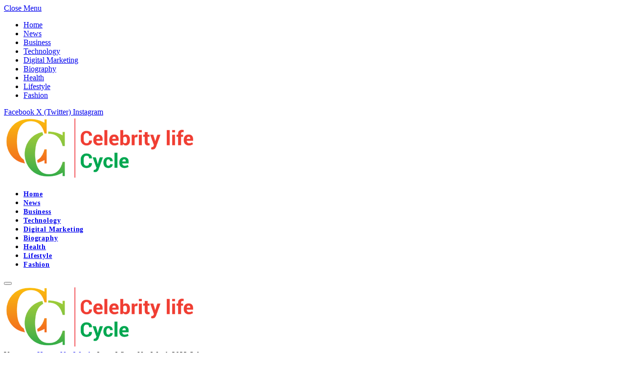

--- FILE ---
content_type: text/html; charset=UTF-8
request_url: https://celebritylifecycle.net/much-money-jason-witten-make-salary-net-worth-2016/
body_size: 13571
content:

<!DOCTYPE html>
<html lang="en-US" class="s-light site-s-light">

<head>

	<meta charset="UTF-8" />
	<meta name="viewport" content="width=device-width, initial-scale=1" />
	    <style>
        #wpadminbar #wp-admin-bar-p404_free_top_button .ab-icon:before {
            content: "\f103";
            color: red;
            top: 2px;
        }
    </style>
<meta name='robots' content='index, follow, max-image-preview:large, max-snippet:-1, max-video-preview:-1' />

	<!-- This site is optimized with the Yoast SEO plugin v23.1 - https://yoast.com/wordpress/plugins/seo/ -->
	<title>Jason Witten Net Worth 2023 Salary</title><link rel="preload" as="image" imagesrcset="https://celebritylifecycle.net/wp-content/uploads/2016/06/1-2.jpg" imagesizes="(max-width: 768px) 100vw, 768px" /><link rel="preload" as="font" href="https://celebritylifecycle.net/wp-content/themes/smart-mag/css/icons/fonts/ts-icons.woff2?v2.7" type="font/woff2" crossorigin="anonymous" />
	<meta name="description" content="In the new contract does player money Jason Witten Net Worth 2023 Salary is given here on this page along with salary." />
	<link rel="canonical" href="https://celebritylifecycle.net/much-money-jason-witten-make-salary-net-worth-2016/" />
	<meta property="og:locale" content="en_US" />
	<meta property="og:type" content="article" />
	<meta property="og:title" content="Jason Witten Net Worth 2023 Salary" />
	<meta property="og:description" content="In the new contract does player money Jason Witten Net Worth 2023 Salary is given here on this page along with salary." />
	<meta property="og:url" content="https://celebritylifecycle.net/much-money-jason-witten-make-salary-net-worth-2016/" />
	<meta property="og:site_name" content="Celebritylifecycle.com" />
	<meta property="article:published_time" content="2023-03-06T06:40:44+00:00" />
	<meta property="article:modified_time" content="2023-07-24T07:14:24+00:00" />
	<meta property="og:image" content="https://celebritylifecycle.net/wp-content/uploads/2016/06/1-2.jpg" />
	<meta property="og:image:width" content="349" />
	<meta property="og:image:height" content="349" />
	<meta property="og:image:type" content="image/jpeg" />
	<meta name="author" content="Adam" />
	<meta name="twitter:card" content="summary_large_image" />
	<meta name="twitter:label1" content="Written by" />
	<meta name="twitter:data1" content="Adam" />
	<meta name="twitter:label2" content="Est. reading time" />
	<meta name="twitter:data2" content="2 minutes" />
	<script type="application/ld+json" class="yoast-schema-graph">{"@context":"https://schema.org","@graph":[{"@type":"Article","@id":"https://celebritylifecycle.net/much-money-jason-witten-make-salary-net-worth-2016/#article","isPartOf":{"@id":"https://celebritylifecycle.net/much-money-jason-witten-make-salary-net-worth-2016/"},"author":{"name":"Adam","@id":"https://celebritylifecycle.net/#/schema/person/a0cc585c899e7ddb4108166e4ab65481"},"headline":"Jason Witten Net Worth 2023 Salary","datePublished":"2023-03-06T06:40:44+00:00","dateModified":"2023-07-24T07:14:24+00:00","mainEntityOfPage":{"@id":"https://celebritylifecycle.net/much-money-jason-witten-make-salary-net-worth-2016/"},"wordCount":392,"commentCount":0,"publisher":{"@id":"https://celebritylifecycle.net/#organization"},"image":{"@id":"https://celebritylifecycle.net/much-money-jason-witten-make-salary-net-worth-2016/#primaryimage"},"thumbnailUrl":"https://celebritylifecycle.net/wp-content/uploads/2016/06/1-2.jpg","articleSection":["Net Worth"],"inLanguage":"en-US","potentialAction":[{"@type":"CommentAction","name":"Comment","target":["https://celebritylifecycle.net/much-money-jason-witten-make-salary-net-worth-2016/#respond"]}]},{"@type":"WebPage","@id":"https://celebritylifecycle.net/much-money-jason-witten-make-salary-net-worth-2016/","url":"https://celebritylifecycle.net/much-money-jason-witten-make-salary-net-worth-2016/","name":"Jason Witten Net Worth 2023 Salary","isPartOf":{"@id":"https://celebritylifecycle.net/#website"},"primaryImageOfPage":{"@id":"https://celebritylifecycle.net/much-money-jason-witten-make-salary-net-worth-2016/#primaryimage"},"image":{"@id":"https://celebritylifecycle.net/much-money-jason-witten-make-salary-net-worth-2016/#primaryimage"},"thumbnailUrl":"https://celebritylifecycle.net/wp-content/uploads/2016/06/1-2.jpg","datePublished":"2023-03-06T06:40:44+00:00","dateModified":"2023-07-24T07:14:24+00:00","description":"In the new contract does player money Jason Witten Net Worth 2023 Salary is given here on this page along with salary.","breadcrumb":{"@id":"https://celebritylifecycle.net/much-money-jason-witten-make-salary-net-worth-2016/#breadcrumb"},"inLanguage":"en-US","potentialAction":[{"@type":"ReadAction","target":["https://celebritylifecycle.net/much-money-jason-witten-make-salary-net-worth-2016/"]}]},{"@type":"ImageObject","inLanguage":"en-US","@id":"https://celebritylifecycle.net/much-money-jason-witten-make-salary-net-worth-2016/#primaryimage","url":"https://celebritylifecycle.net/wp-content/uploads/2016/06/1-2.jpg","contentUrl":"https://celebritylifecycle.net/wp-content/uploads/2016/06/1-2.jpg","width":349,"height":349,"caption":"Jason Witten"},{"@type":"BreadcrumbList","@id":"https://celebritylifecycle.net/much-money-jason-witten-make-salary-net-worth-2016/#breadcrumb","itemListElement":[{"@type":"ListItem","position":1,"name":"Home","item":"https://celebritylifecycle.net/"},{"@type":"ListItem","position":2,"name":"Jason Witten Net Worth 2023 Salary"}]},{"@type":"WebSite","@id":"https://celebritylifecycle.net/#website","url":"https://celebritylifecycle.net/","name":"Celebritylifecycle.com","description":"Most Celebrity Life News Update","publisher":{"@id":"https://celebritylifecycle.net/#organization"},"potentialAction":[{"@type":"SearchAction","target":{"@type":"EntryPoint","urlTemplate":"https://celebritylifecycle.net/?s={search_term_string}"},"query-input":"required name=search_term_string"}],"inLanguage":"en-US"},{"@type":"Organization","@id":"https://celebritylifecycle.net/#organization","name":"Celebritylifecycle.com","url":"https://celebritylifecycle.net/","logo":{"@type":"ImageObject","inLanguage":"en-US","@id":"https://celebritylifecycle.net/#/schema/logo/image/","url":"https://celebritylifecycle.net/wp-content/uploads/2022/09/cropped-cropped-Pink-Abstract-Handwritten-Logo.png","contentUrl":"https://celebritylifecycle.net/wp-content/uploads/2022/09/cropped-cropped-Pink-Abstract-Handwritten-Logo.png","width":377,"height":140,"caption":"Celebritylifecycle.com"},"image":{"@id":"https://celebritylifecycle.net/#/schema/logo/image/"}},{"@type":"Person","@id":"https://celebritylifecycle.net/#/schema/person/a0cc585c899e7ddb4108166e4ab65481","name":"Adam","image":{"@type":"ImageObject","inLanguage":"en-US","@id":"https://celebritylifecycle.net/#/schema/person/image/","url":"https://secure.gravatar.com/avatar/9fedffcb43daee26befe0898f95d25f5?s=96&d=mm&r=g","contentUrl":"https://secure.gravatar.com/avatar/9fedffcb43daee26befe0898f95d25f5?s=96&d=mm&r=g","caption":"Adam"},"description":"Adam, the author of this blog, is a dedicated and seasoned entertainment and sports analyst. With over a decade of experience in the field, he has a deep understanding of the financial aspects of the entertainment and sports industries. John has a passion for analyzing the earnings of celebrities, sports players, and prominent individuals, and he enjoys sharing these insights with his readers. John's expertise is built on a solid academic background in finance and years spent working closely with industry insiders. His writings reflect his depth of knowledge and fascination with the financial aspects of fame and success"}]}</script>
	<!-- / Yoast SEO plugin. -->


<link rel='dns-prefetch' href='//fonts.googleapis.com' />
<link rel="alternate" type="application/rss+xml" title="Celebritylifecycle.com &raquo; Feed" href="https://celebritylifecycle.net/feed/" />
<link rel="alternate" type="application/rss+xml" title="Celebritylifecycle.com &raquo; Comments Feed" href="https://celebritylifecycle.net/comments/feed/" />
<link rel="alternate" type="application/rss+xml" title="Celebritylifecycle.com &raquo; Jason Witten Net Worth 2023 Salary Comments Feed" href="https://celebritylifecycle.net/much-money-jason-witten-make-salary-net-worth-2016/feed/" />
<script type="text/javascript">
/* <![CDATA[ */
window._wpemojiSettings = {"baseUrl":"https:\/\/s.w.org\/images\/core\/emoji\/14.0.0\/72x72\/","ext":".png","svgUrl":"https:\/\/s.w.org\/images\/core\/emoji\/14.0.0\/svg\/","svgExt":".svg","source":{"concatemoji":"https:\/\/celebritylifecycle.net\/wp-includes\/js\/wp-emoji-release.min.js?ver=6.4.7"}};
/*! This file is auto-generated */
!function(i,n){var o,s,e;function c(e){try{var t={supportTests:e,timestamp:(new Date).valueOf()};sessionStorage.setItem(o,JSON.stringify(t))}catch(e){}}function p(e,t,n){e.clearRect(0,0,e.canvas.width,e.canvas.height),e.fillText(t,0,0);var t=new Uint32Array(e.getImageData(0,0,e.canvas.width,e.canvas.height).data),r=(e.clearRect(0,0,e.canvas.width,e.canvas.height),e.fillText(n,0,0),new Uint32Array(e.getImageData(0,0,e.canvas.width,e.canvas.height).data));return t.every(function(e,t){return e===r[t]})}function u(e,t,n){switch(t){case"flag":return n(e,"\ud83c\udff3\ufe0f\u200d\u26a7\ufe0f","\ud83c\udff3\ufe0f\u200b\u26a7\ufe0f")?!1:!n(e,"\ud83c\uddfa\ud83c\uddf3","\ud83c\uddfa\u200b\ud83c\uddf3")&&!n(e,"\ud83c\udff4\udb40\udc67\udb40\udc62\udb40\udc65\udb40\udc6e\udb40\udc67\udb40\udc7f","\ud83c\udff4\u200b\udb40\udc67\u200b\udb40\udc62\u200b\udb40\udc65\u200b\udb40\udc6e\u200b\udb40\udc67\u200b\udb40\udc7f");case"emoji":return!n(e,"\ud83e\udef1\ud83c\udffb\u200d\ud83e\udef2\ud83c\udfff","\ud83e\udef1\ud83c\udffb\u200b\ud83e\udef2\ud83c\udfff")}return!1}function f(e,t,n){var r="undefined"!=typeof WorkerGlobalScope&&self instanceof WorkerGlobalScope?new OffscreenCanvas(300,150):i.createElement("canvas"),a=r.getContext("2d",{willReadFrequently:!0}),o=(a.textBaseline="top",a.font="600 32px Arial",{});return e.forEach(function(e){o[e]=t(a,e,n)}),o}function t(e){var t=i.createElement("script");t.src=e,t.defer=!0,i.head.appendChild(t)}"undefined"!=typeof Promise&&(o="wpEmojiSettingsSupports",s=["flag","emoji"],n.supports={everything:!0,everythingExceptFlag:!0},e=new Promise(function(e){i.addEventListener("DOMContentLoaded",e,{once:!0})}),new Promise(function(t){var n=function(){try{var e=JSON.parse(sessionStorage.getItem(o));if("object"==typeof e&&"number"==typeof e.timestamp&&(new Date).valueOf()<e.timestamp+604800&&"object"==typeof e.supportTests)return e.supportTests}catch(e){}return null}();if(!n){if("undefined"!=typeof Worker&&"undefined"!=typeof OffscreenCanvas&&"undefined"!=typeof URL&&URL.createObjectURL&&"undefined"!=typeof Blob)try{var e="postMessage("+f.toString()+"("+[JSON.stringify(s),u.toString(),p.toString()].join(",")+"));",r=new Blob([e],{type:"text/javascript"}),a=new Worker(URL.createObjectURL(r),{name:"wpTestEmojiSupports"});return void(a.onmessage=function(e){c(n=e.data),a.terminate(),t(n)})}catch(e){}c(n=f(s,u,p))}t(n)}).then(function(e){for(var t in e)n.supports[t]=e[t],n.supports.everything=n.supports.everything&&n.supports[t],"flag"!==t&&(n.supports.everythingExceptFlag=n.supports.everythingExceptFlag&&n.supports[t]);n.supports.everythingExceptFlag=n.supports.everythingExceptFlag&&!n.supports.flag,n.DOMReady=!1,n.readyCallback=function(){n.DOMReady=!0}}).then(function(){return e}).then(function(){var e;n.supports.everything||(n.readyCallback(),(e=n.source||{}).concatemoji?t(e.concatemoji):e.wpemoji&&e.twemoji&&(t(e.twemoji),t(e.wpemoji)))}))}((window,document),window._wpemojiSettings);
/* ]]> */
</script>
<link rel='stylesheet' id='structured-content-frontend-css' href='https://celebritylifecycle.net/wp-content/plugins/structured-content/dist/blocks.style.build.css?ver=1.6.2' type='text/css' media='all' />
<style id='wp-emoji-styles-inline-css' type='text/css'>

	img.wp-smiley, img.emoji {
		display: inline !important;
		border: none !important;
		box-shadow: none !important;
		height: 1em !important;
		width: 1em !important;
		margin: 0 0.07em !important;
		vertical-align: -0.1em !important;
		background: none !important;
		padding: 0 !important;
	}
</style>
<link rel='stylesheet' id='wp-block-library-css' href='https://celebritylifecycle.net/wp-includes/css/dist/block-library/style.min.css?ver=6.4.7' type='text/css' media='all' />
<style id='classic-theme-styles-inline-css' type='text/css'>
/*! This file is auto-generated */
.wp-block-button__link{color:#fff;background-color:#32373c;border-radius:9999px;box-shadow:none;text-decoration:none;padding:calc(.667em + 2px) calc(1.333em + 2px);font-size:1.125em}.wp-block-file__button{background:#32373c;color:#fff;text-decoration:none}
</style>
<style id='global-styles-inline-css' type='text/css'>
body{--wp--preset--color--black: #000000;--wp--preset--color--cyan-bluish-gray: #abb8c3;--wp--preset--color--white: #ffffff;--wp--preset--color--pale-pink: #f78da7;--wp--preset--color--vivid-red: #cf2e2e;--wp--preset--color--luminous-vivid-orange: #ff6900;--wp--preset--color--luminous-vivid-amber: #fcb900;--wp--preset--color--light-green-cyan: #7bdcb5;--wp--preset--color--vivid-green-cyan: #00d084;--wp--preset--color--pale-cyan-blue: #8ed1fc;--wp--preset--color--vivid-cyan-blue: #0693e3;--wp--preset--color--vivid-purple: #9b51e0;--wp--preset--gradient--vivid-cyan-blue-to-vivid-purple: linear-gradient(135deg,rgba(6,147,227,1) 0%,rgb(155,81,224) 100%);--wp--preset--gradient--light-green-cyan-to-vivid-green-cyan: linear-gradient(135deg,rgb(122,220,180) 0%,rgb(0,208,130) 100%);--wp--preset--gradient--luminous-vivid-amber-to-luminous-vivid-orange: linear-gradient(135deg,rgba(252,185,0,1) 0%,rgba(255,105,0,1) 100%);--wp--preset--gradient--luminous-vivid-orange-to-vivid-red: linear-gradient(135deg,rgba(255,105,0,1) 0%,rgb(207,46,46) 100%);--wp--preset--gradient--very-light-gray-to-cyan-bluish-gray: linear-gradient(135deg,rgb(238,238,238) 0%,rgb(169,184,195) 100%);--wp--preset--gradient--cool-to-warm-spectrum: linear-gradient(135deg,rgb(74,234,220) 0%,rgb(151,120,209) 20%,rgb(207,42,186) 40%,rgb(238,44,130) 60%,rgb(251,105,98) 80%,rgb(254,248,76) 100%);--wp--preset--gradient--blush-light-purple: linear-gradient(135deg,rgb(255,206,236) 0%,rgb(152,150,240) 100%);--wp--preset--gradient--blush-bordeaux: linear-gradient(135deg,rgb(254,205,165) 0%,rgb(254,45,45) 50%,rgb(107,0,62) 100%);--wp--preset--gradient--luminous-dusk: linear-gradient(135deg,rgb(255,203,112) 0%,rgb(199,81,192) 50%,rgb(65,88,208) 100%);--wp--preset--gradient--pale-ocean: linear-gradient(135deg,rgb(255,245,203) 0%,rgb(182,227,212) 50%,rgb(51,167,181) 100%);--wp--preset--gradient--electric-grass: linear-gradient(135deg,rgb(202,248,128) 0%,rgb(113,206,126) 100%);--wp--preset--gradient--midnight: linear-gradient(135deg,rgb(2,3,129) 0%,rgb(40,116,252) 100%);--wp--preset--font-size--small: 13px;--wp--preset--font-size--medium: 20px;--wp--preset--font-size--large: 36px;--wp--preset--font-size--x-large: 42px;--wp--preset--spacing--20: 0.44rem;--wp--preset--spacing--30: 0.67rem;--wp--preset--spacing--40: 1rem;--wp--preset--spacing--50: 1.5rem;--wp--preset--spacing--60: 2.25rem;--wp--preset--spacing--70: 3.38rem;--wp--preset--spacing--80: 5.06rem;--wp--preset--shadow--natural: 6px 6px 9px rgba(0, 0, 0, 0.2);--wp--preset--shadow--deep: 12px 12px 50px rgba(0, 0, 0, 0.4);--wp--preset--shadow--sharp: 6px 6px 0px rgba(0, 0, 0, 0.2);--wp--preset--shadow--outlined: 6px 6px 0px -3px rgba(255, 255, 255, 1), 6px 6px rgba(0, 0, 0, 1);--wp--preset--shadow--crisp: 6px 6px 0px rgba(0, 0, 0, 1);}:where(.is-layout-flex){gap: 0.5em;}:where(.is-layout-grid){gap: 0.5em;}body .is-layout-flow > .alignleft{float: left;margin-inline-start: 0;margin-inline-end: 2em;}body .is-layout-flow > .alignright{float: right;margin-inline-start: 2em;margin-inline-end: 0;}body .is-layout-flow > .aligncenter{margin-left: auto !important;margin-right: auto !important;}body .is-layout-constrained > .alignleft{float: left;margin-inline-start: 0;margin-inline-end: 2em;}body .is-layout-constrained > .alignright{float: right;margin-inline-start: 2em;margin-inline-end: 0;}body .is-layout-constrained > .aligncenter{margin-left: auto !important;margin-right: auto !important;}body .is-layout-constrained > :where(:not(.alignleft):not(.alignright):not(.alignfull)){max-width: var(--wp--style--global--content-size);margin-left: auto !important;margin-right: auto !important;}body .is-layout-constrained > .alignwide{max-width: var(--wp--style--global--wide-size);}body .is-layout-flex{display: flex;}body .is-layout-flex{flex-wrap: wrap;align-items: center;}body .is-layout-flex > *{margin: 0;}body .is-layout-grid{display: grid;}body .is-layout-grid > *{margin: 0;}:where(.wp-block-columns.is-layout-flex){gap: 2em;}:where(.wp-block-columns.is-layout-grid){gap: 2em;}:where(.wp-block-post-template.is-layout-flex){gap: 1.25em;}:where(.wp-block-post-template.is-layout-grid){gap: 1.25em;}.has-black-color{color: var(--wp--preset--color--black) !important;}.has-cyan-bluish-gray-color{color: var(--wp--preset--color--cyan-bluish-gray) !important;}.has-white-color{color: var(--wp--preset--color--white) !important;}.has-pale-pink-color{color: var(--wp--preset--color--pale-pink) !important;}.has-vivid-red-color{color: var(--wp--preset--color--vivid-red) !important;}.has-luminous-vivid-orange-color{color: var(--wp--preset--color--luminous-vivid-orange) !important;}.has-luminous-vivid-amber-color{color: var(--wp--preset--color--luminous-vivid-amber) !important;}.has-light-green-cyan-color{color: var(--wp--preset--color--light-green-cyan) !important;}.has-vivid-green-cyan-color{color: var(--wp--preset--color--vivid-green-cyan) !important;}.has-pale-cyan-blue-color{color: var(--wp--preset--color--pale-cyan-blue) !important;}.has-vivid-cyan-blue-color{color: var(--wp--preset--color--vivid-cyan-blue) !important;}.has-vivid-purple-color{color: var(--wp--preset--color--vivid-purple) !important;}.has-black-background-color{background-color: var(--wp--preset--color--black) !important;}.has-cyan-bluish-gray-background-color{background-color: var(--wp--preset--color--cyan-bluish-gray) !important;}.has-white-background-color{background-color: var(--wp--preset--color--white) !important;}.has-pale-pink-background-color{background-color: var(--wp--preset--color--pale-pink) !important;}.has-vivid-red-background-color{background-color: var(--wp--preset--color--vivid-red) !important;}.has-luminous-vivid-orange-background-color{background-color: var(--wp--preset--color--luminous-vivid-orange) !important;}.has-luminous-vivid-amber-background-color{background-color: var(--wp--preset--color--luminous-vivid-amber) !important;}.has-light-green-cyan-background-color{background-color: var(--wp--preset--color--light-green-cyan) !important;}.has-vivid-green-cyan-background-color{background-color: var(--wp--preset--color--vivid-green-cyan) !important;}.has-pale-cyan-blue-background-color{background-color: var(--wp--preset--color--pale-cyan-blue) !important;}.has-vivid-cyan-blue-background-color{background-color: var(--wp--preset--color--vivid-cyan-blue) !important;}.has-vivid-purple-background-color{background-color: var(--wp--preset--color--vivid-purple) !important;}.has-black-border-color{border-color: var(--wp--preset--color--black) !important;}.has-cyan-bluish-gray-border-color{border-color: var(--wp--preset--color--cyan-bluish-gray) !important;}.has-white-border-color{border-color: var(--wp--preset--color--white) !important;}.has-pale-pink-border-color{border-color: var(--wp--preset--color--pale-pink) !important;}.has-vivid-red-border-color{border-color: var(--wp--preset--color--vivid-red) !important;}.has-luminous-vivid-orange-border-color{border-color: var(--wp--preset--color--luminous-vivid-orange) !important;}.has-luminous-vivid-amber-border-color{border-color: var(--wp--preset--color--luminous-vivid-amber) !important;}.has-light-green-cyan-border-color{border-color: var(--wp--preset--color--light-green-cyan) !important;}.has-vivid-green-cyan-border-color{border-color: var(--wp--preset--color--vivid-green-cyan) !important;}.has-pale-cyan-blue-border-color{border-color: var(--wp--preset--color--pale-cyan-blue) !important;}.has-vivid-cyan-blue-border-color{border-color: var(--wp--preset--color--vivid-cyan-blue) !important;}.has-vivid-purple-border-color{border-color: var(--wp--preset--color--vivid-purple) !important;}.has-vivid-cyan-blue-to-vivid-purple-gradient-background{background: var(--wp--preset--gradient--vivid-cyan-blue-to-vivid-purple) !important;}.has-light-green-cyan-to-vivid-green-cyan-gradient-background{background: var(--wp--preset--gradient--light-green-cyan-to-vivid-green-cyan) !important;}.has-luminous-vivid-amber-to-luminous-vivid-orange-gradient-background{background: var(--wp--preset--gradient--luminous-vivid-amber-to-luminous-vivid-orange) !important;}.has-luminous-vivid-orange-to-vivid-red-gradient-background{background: var(--wp--preset--gradient--luminous-vivid-orange-to-vivid-red) !important;}.has-very-light-gray-to-cyan-bluish-gray-gradient-background{background: var(--wp--preset--gradient--very-light-gray-to-cyan-bluish-gray) !important;}.has-cool-to-warm-spectrum-gradient-background{background: var(--wp--preset--gradient--cool-to-warm-spectrum) !important;}.has-blush-light-purple-gradient-background{background: var(--wp--preset--gradient--blush-light-purple) !important;}.has-blush-bordeaux-gradient-background{background: var(--wp--preset--gradient--blush-bordeaux) !important;}.has-luminous-dusk-gradient-background{background: var(--wp--preset--gradient--luminous-dusk) !important;}.has-pale-ocean-gradient-background{background: var(--wp--preset--gradient--pale-ocean) !important;}.has-electric-grass-gradient-background{background: var(--wp--preset--gradient--electric-grass) !important;}.has-midnight-gradient-background{background: var(--wp--preset--gradient--midnight) !important;}.has-small-font-size{font-size: var(--wp--preset--font-size--small) !important;}.has-medium-font-size{font-size: var(--wp--preset--font-size--medium) !important;}.has-large-font-size{font-size: var(--wp--preset--font-size--large) !important;}.has-x-large-font-size{font-size: var(--wp--preset--font-size--x-large) !important;}
.wp-block-navigation a:where(:not(.wp-element-button)){color: inherit;}
:where(.wp-block-post-template.is-layout-flex){gap: 1.25em;}:where(.wp-block-post-template.is-layout-grid){gap: 1.25em;}
:where(.wp-block-columns.is-layout-flex){gap: 2em;}:where(.wp-block-columns.is-layout-grid){gap: 2em;}
.wp-block-pullquote{font-size: 1.5em;line-height: 1.6;}
</style>
<link rel='stylesheet' id='wp-faq-schema-jquery-ui-css' href='https://celebritylifecycle.net/wp-content/plugins/faq-schema-for-pages-and-posts//css/jquery-ui.css?ver=2.0.0' type='text/css' media='all' />
<link rel='stylesheet' id='smartmag-core-css' href='https://celebritylifecycle.net/wp-content/themes/smart-mag/style.css?ver=9.5.0' type='text/css' media='all' />
<style id='smartmag-core-inline-css' type='text/css'>
:root { --c-main: #fb3158;
--c-main-rgb: 251,49,88;
--c-headings: #212121;
--text-font: "Alatsi", system-ui, -apple-system, "Segoe UI", Arial, sans-serif;
--body-font: "Alatsi", system-ui, -apple-system, "Segoe UI", Arial, sans-serif;
--ui-font: "Alatsi", system-ui, -apple-system, "Segoe UI", Arial, sans-serif;
--title-font: "Alatsi", system-ui, -apple-system, "Segoe UI", Arial, sans-serif;
--h-font: "Alatsi", system-ui, -apple-system, "Segoe UI", Arial, sans-serif;
--tertiary-font: "Alatsi", system-ui, -apple-system, "Segoe UI", Arial, sans-serif;
--title-font: "Alatsi", system-ui, -apple-system, "Segoe UI", Arial, sans-serif;
--h-font: "Alatsi", system-ui, -apple-system, "Segoe UI", Arial, sans-serif;
--title-size-n: 18px;
--title-size-m: 22px;
--title-size-l: 36px;
--main-width: 1170px;
--excerpt-mt: 10px;
--c-excerpts: #1e1e1e;
--excerpt-size: 14px; }
.post-title:not(._) { font-weight: 600; }
:root { --sidebar-width: 300px; }
.ts-row, .has-el-gap { --sidebar-c-width: calc(var(--sidebar-width) + var(--grid-gutter-h) + var(--sidebar-c-pad)); }
:root { --sidebar-pad: 40px; --sidebar-sep-pad: 40px; }
.smart-head-main { --c-shadow: rgba(0,0,0,0.07); }
.smart-head-main .smart-head-mid { --head-h: 94px; background-color: #ffffff; border-top-width: 4px; border-top-color: var(--c-main); }
.navigation-main .menu > li > a { font-size: 14px; font-weight: bold; letter-spacing: .06em; }
.navigation-main .menu > li li a { font-weight: 500; }
.mega-menu .post-title a:hover { color: var(--c-nav-drop-hov); }
.smart-head-mobile .smart-head-mid { border-top-width: 4px; border-top-color: var(--c-main); }
.smart-head-main .spc-social { --spc-social-fs: 16px; --spc-social-size: 36px; }
.post-meta .meta-item, .post-meta .text-in { font-size: 10px; font-weight: normal; text-transform: uppercase; letter-spacing: .03em; }
.post-meta .post-cat > a { font-weight: bold; text-transform: uppercase; letter-spacing: 0.01em; }
.post-meta .post-author > a { color: #282828; }
.s-dark .post-meta .post-author > a { color: #ffffff; }
.post-meta .post-cat > a { color: #000000; }
.s-dark .post-meta .post-cat > a { color: #ffffff; }
.post-meta { --p-meta-sep: "|"; }
.l-post .excerpt { font-family: var(--ui-font); }
.l-post .excerpt { font-weight: normal; line-height: 1.65; }
.cat-labels .category { font-size: 10px; font-weight: 500; letter-spacing: 0.03em; }
.block-head .heading { font-family: var(--ui-font); }
.load-button { color: #ffffff; background-color: var(--c-main); padding-top: 13px; padding-bottom: 14px; width: 400px; min-width: 0; border-radius: 4px; }
.loop-grid .ratio-is-custom { padding-bottom: calc(100% / 1.68); }
.loop-grid-base .post-title { font-size: 19px; }
.loop-grid-sm .post-title { font-size: 16px; }
.has-nums .l-post { --num-font: "Barlow", system-ui, -apple-system, "Segoe UI", Arial, sans-serif; }
.has-nums-a .l-post .post-title:before,
.has-nums-b .l-post .content:before { font-size: 30px; font-weight: bold; }
.has-nums:not(.has-nums-c) { --num-color: #fb3158; }
.has-nums-a .l-post .post-title:before,
.has-nums-b .l-post .content:before { content: counter(ts-loop) "."; }
.loop-list .ratio-is-custom { padding-bottom: calc(100% / 1.575); }
.loop-list .post-title { font-size: 21px; }
.list-post { --list-p-media-width: 44%; --list-p-media-max-width: 85%; }
.list-post .media:not(i) { --list-p-media-max-width: 44%; }
.loop-small .post-title { font-size: 15px; }
.loop-small .media:not(i) { max-width: 100px; }
.entry-content { font-size: 16px; }
@media (min-width: 940px) and (max-width: 1200px) { .ts-row, .has-el-gap { --sidebar-c-width: calc(var(--sidebar-width) + var(--grid-gutter-h) + var(--sidebar-c-pad)); }
.navigation-main .menu > li > a { font-size: calc(10px + (14px - 10px) * .7); } }
@media (min-width: 768px) and (max-width: 940px) { .ts-contain, .main { padding-left: 35px; padding-right: 35px; } }
@media (max-width: 767px) { .ts-contain, .main { padding-left: 25px; padding-right: 25px; } }


</style>
<link rel='stylesheet' id='smartmag-magnific-popup-css' href='https://celebritylifecycle.net/wp-content/themes/smart-mag/css/lightbox.css?ver=9.5.0' type='text/css' media='all' />
<link rel='stylesheet' id='smartmag-icons-css' href='https://celebritylifecycle.net/wp-content/themes/smart-mag/css/icons/icons.css?ver=9.5.0' type='text/css' media='all' />
<link rel='stylesheet' id='smartmag-gfonts-custom-css' href='https://fonts.googleapis.com/css?family=Alatsi%3A400%2C500%2C600%2C700%2Cnormal%7CBarlow%3A400%2C500%2C600%2C700&#038;display=swap' type='text/css' media='all' />
<script type="text/javascript" src="https://celebritylifecycle.net/wp-includes/js/jquery/jquery.min.js?ver=3.7.1" id="jquery-core-js"></script>
<script type="text/javascript" src="https://celebritylifecycle.net/wp-includes/js/jquery/jquery-migrate.min.js?ver=3.4.1" id="jquery-migrate-js"></script>
<script type="text/javascript" src="https://celebritylifecycle.net/wp-content/plugins/sphere-post-views/assets/js/post-views.js?ver=1.0.1" id="sphere-post-views-js"></script>
<script type="text/javascript" id="sphere-post-views-js-after">
/* <![CDATA[ */
var Sphere_PostViews = {"ajaxUrl":"https:\/\/celebritylifecycle.net\/wp-admin\/admin-ajax.php?sphere_post_views=1","sampling":0,"samplingRate":10,"repeatCountDelay":0,"postID":329,"token":"e4a9a5f82a"}
/* ]]> */
</script>
<link rel="https://api.w.org/" href="https://celebritylifecycle.net/wp-json/" /><link rel="alternate" type="application/json" href="https://celebritylifecycle.net/wp-json/wp/v2/posts/329" /><link rel="EditURI" type="application/rsd+xml" title="RSD" href="https://celebritylifecycle.net/xmlrpc.php?rsd" />
<meta name="generator" content="WordPress 6.4.7" />
<link rel='shortlink' href='https://celebritylifecycle.net/?p=329' />
<link rel="alternate" type="application/json+oembed" href="https://celebritylifecycle.net/wp-json/oembed/1.0/embed?url=https%3A%2F%2Fcelebritylifecycle.net%2Fmuch-money-jason-witten-make-salary-net-worth-2016%2F" />
<link rel="alternate" type="text/xml+oembed" href="https://celebritylifecycle.net/wp-json/oembed/1.0/embed?url=https%3A%2F%2Fcelebritylifecycle.net%2Fmuch-money-jason-witten-make-salary-net-worth-2016%2F&#038;format=xml" />
		<script type="application/ld+json">
			{"@context":"https:\/\/schema.org","@type":"FAQPage","mainEntity":[{"@type":"Question","name":"What is Whitten doing now?","acceptedAnswer":{"@type":"Answer","text":"Now currently he is coaching  Liberty Christian Warriors"}},{"@type":"Question","name":"How much does Jason Witten make a year?","acceptedAnswer":{"@type":"Answer","text":"His annual earning is almost about $4,000,000."}},{"@type":"Question","name":"Jason Witten age","acceptedAnswer":{"@type":"Answer","text":"40 years is the age is Jason"}}]}		</script>
		
		<script>
		var BunyadSchemeKey = 'bunyad-scheme';
		(() => {
			const d = document.documentElement;
			const c = d.classList;
			var scheme = localStorage.getItem(BunyadSchemeKey);
			
			if (scheme) {
				d.dataset.origClass = c;
				scheme === 'dark' ? c.remove('s-light', 'site-s-light') : c.remove('s-dark', 'site-s-dark');
				c.add('site-s-' + scheme, 's-' + scheme);
			}
		})();
		</script>
		<meta name="generator" content="Elementor 3.19.2; features: e_optimized_assets_loading, e_optimized_css_loading, additional_custom_breakpoints, block_editor_assets_optimize, e_image_loading_optimization; settings: css_print_method-external, google_font-enabled, font_display-swap">
<link rel="icon" href="https://celebritylifecycle.net/wp-content/uploads/2022/09/cropped-cropped-Pink-Abstract-Handwritten-Logo-1-32x32.png" sizes="32x32" />
<link rel="icon" href="https://celebritylifecycle.net/wp-content/uploads/2022/09/cropped-cropped-Pink-Abstract-Handwritten-Logo-1-192x192.png" sizes="192x192" />
<link rel="apple-touch-icon" href="https://celebritylifecycle.net/wp-content/uploads/2022/09/cropped-cropped-Pink-Abstract-Handwritten-Logo-1-180x180.png" />
<meta name="msapplication-TileImage" content="https://celebritylifecycle.net/wp-content/uploads/2022/09/cropped-cropped-Pink-Abstract-Handwritten-Logo-1-270x270.png" />


</head>

<body class="post-template-default single single-post postid-329 single-format-standard wp-custom-logo right-sidebar post-layout-classic post-cat-80 has-lb has-lb-sm layout-normal elementor-default elementor-kit-10883">



<div class="main-wrap">

	
<div class="off-canvas-backdrop"></div>
<div class="mobile-menu-container off-canvas" id="off-canvas">

	<div class="off-canvas-head">
		<a href="#" class="close">
			<span class="visuallyhidden">Close Menu</span>
			<i class="tsi tsi-times"></i>
		</a>

		<div class="ts-logo">
					</div>
	</div>

	<div class="off-canvas-content">

		
			<ul id="menu-main-menus" class="mobile-menu"><li id="menu-item-11075" class="menu-item menu-item-type-custom menu-item-object-custom menu-item-home menu-item-11075"><a href="https://celebritylifecycle.net/">Home</a></li>
<li id="menu-item-13391" class="menu-item menu-item-type-taxonomy menu-item-object-category menu-item-13391"><a href="https://celebritylifecycle.net/category/news/">News</a></li>
<li id="menu-item-13390" class="menu-item menu-item-type-taxonomy menu-item-object-category menu-item-13390"><a href="https://celebritylifecycle.net/category/business/">Business</a></li>
<li id="menu-item-13897" class="menu-item menu-item-type-taxonomy menu-item-object-category menu-item-13897"><a href="https://celebritylifecycle.net/category/example-4/">Technology</a></li>
<li id="menu-item-14543" class="menu-item menu-item-type-taxonomy menu-item-object-category menu-item-14543"><a href="https://celebritylifecycle.net/category/digital-marketing/">Digital Marketing</a></li>
<li id="menu-item-11079" class="menu-item menu-item-type-taxonomy menu-item-object-category menu-item-11079"><a href="https://celebritylifecycle.net/category/biography/">Biography</a></li>
<li id="menu-item-11071" class="menu-item menu-item-type-taxonomy menu-item-object-category menu-item-11071"><a href="https://celebritylifecycle.net/category/health/">Health</a></li>
<li id="menu-item-11072" class="menu-item menu-item-type-taxonomy menu-item-object-category menu-item-11072"><a href="https://celebritylifecycle.net/category/example-1/">Lifestyle</a></li>
<li id="menu-item-11078" class="menu-item menu-item-type-taxonomy menu-item-object-category menu-item-11078"><a href="https://celebritylifecycle.net/category/fashion/">Fashion</a></li>
</ul>
		
		
		
		<div class="spc-social-block spc-social spc-social-b smart-head-social">
		
			
				<a href="#" class="link service s-facebook" target="_blank" rel="nofollow noopener">
					<i class="icon tsi tsi-facebook"></i>					<span class="visuallyhidden">Facebook</span>
				</a>
									
			
				<a href="#" class="link service s-twitter" target="_blank" rel="nofollow noopener">
					<i class="icon tsi tsi-twitter"></i>					<span class="visuallyhidden">X (Twitter)</span>
				</a>
									
			
				<a href="#" class="link service s-instagram" target="_blank" rel="nofollow noopener">
					<i class="icon tsi tsi-instagram"></i>					<span class="visuallyhidden">Instagram</span>
				</a>
									
			
		</div>

		
	</div>

</div>
<div class="smart-head smart-head-b smart-head-main" id="smart-head" data-sticky="auto" data-sticky-type="smart" data-sticky-full>
	
	<div class="smart-head-row smart-head-mid smart-head-row-3 is-light has-center-nav smart-head-row-full">

		<div class="inner full">

							
				<div class="items items-left ">
					<a href="https://celebritylifecycle.net/" title="Celebritylifecycle.com" rel="home" class="logo-link ts-logo logo-is-image">
		<span>
			
				
					<img fetchpriority="high" src="https://celebritylifecycle.net/wp-content/uploads/2023/07/logo.png" class="logo-image" alt="Celebritylifecycle.com" width="403" height="129"/>
									 
					</span>
	</a>				</div>

							
				<div class="items items-center ">
					<div class="nav-wrap">
		<nav class="navigation navigation-main nav-hov-a">
			<ul id="menu-main-menus-1" class="menu"><li class="menu-item menu-item-type-custom menu-item-object-custom menu-item-home menu-item-11075"><a href="https://celebritylifecycle.net/">Home</a></li>
<li class="menu-item menu-item-type-taxonomy menu-item-object-category menu-cat-96 menu-item-13391"><a href="https://celebritylifecycle.net/category/news/">News</a></li>
<li class="menu-item menu-item-type-taxonomy menu-item-object-category menu-cat-76 menu-item-13390"><a href="https://celebritylifecycle.net/category/business/">Business</a></li>
<li class="menu-item menu-item-type-taxonomy menu-item-object-category menu-cat-59 menu-item-13897"><a href="https://celebritylifecycle.net/category/example-4/">Technology</a></li>
<li class="menu-item menu-item-type-taxonomy menu-item-object-category menu-cat-86 menu-item-14543"><a href="https://celebritylifecycle.net/category/digital-marketing/">Digital Marketing</a></li>
<li class="menu-item menu-item-type-taxonomy menu-item-object-category menu-cat-79 menu-item-11079"><a href="https://celebritylifecycle.net/category/biography/">Biography</a></li>
<li class="menu-item menu-item-type-taxonomy menu-item-object-category menu-cat-52 menu-item-11071"><a href="https://celebritylifecycle.net/category/health/">Health</a></li>
<li class="menu-item menu-item-type-taxonomy menu-item-object-category menu-cat-54 menu-item-11072"><a href="https://celebritylifecycle.net/category/example-1/">Lifestyle</a></li>
<li class="menu-item menu-item-type-taxonomy menu-item-object-category menu-cat-78 menu-item-11078"><a href="https://celebritylifecycle.net/category/fashion/">Fashion</a></li>
</ul>		</nav>
	</div>
				</div>

							
				<div class="items items-right ">
				

	<a href="#" class="search-icon has-icon-only is-icon" title="Search">
		<i class="tsi tsi-search"></i>
	</a>

				</div>

						
		</div>
	</div>

	</div>
<div class="smart-head smart-head-a smart-head-mobile" id="smart-head-mobile" data-sticky="mid" data-sticky-type="smart" data-sticky-full>
	
	<div class="smart-head-row smart-head-mid smart-head-row-3 is-light smart-head-row-full">

		<div class="inner wrap">

							
				<div class="items items-left ">
				
<button class="offcanvas-toggle has-icon" type="button" aria-label="Menu">
	<span class="hamburger-icon hamburger-icon-a">
		<span class="inner"></span>
	</span>
</button>				</div>

							
				<div class="items items-center ">
					<a href="https://celebritylifecycle.net/" title="Celebritylifecycle.com" rel="home" class="logo-link ts-logo logo-is-image">
		<span>
			
				
					<img fetchpriority="high" src="https://celebritylifecycle.net/wp-content/uploads/2023/07/logo.png" class="logo-image" alt="Celebritylifecycle.com" width="403" height="129"/>
									 
					</span>
	</a>				</div>

							
				<div class="items items-right ">
				

	<a href="#" class="search-icon has-icon-only is-icon" title="Search">
		<i class="tsi tsi-search"></i>
	</a>

				</div>

						
		</div>
	</div>

	</div>
<nav class="breadcrumbs is-full-width breadcrumbs-a" id="breadcrumb"><div class="inner ts-contain "><span class="label">You are at:</span><span><a href="https://celebritylifecycle.net/"><span>Home</span></a></span><span class="delim">&raquo;</span><span><a href="https://celebritylifecycle.net/category/net-worth/"><span>Net Worth</span></a></span><span class="delim">&raquo;</span><span class="current">Jason Witten Net Worth 2023 Salary</span></div></nav>
<div class="main ts-contain cf right-sidebar">
	
			<div class="ts-row">
		<div class="col-8 main-content">		
			<div class="the-post s-post-classic">

				
<article id="post-329" class="post-329 post type-post status-publish format-standard has-post-thumbnail category-net-worth">
	
	<header class="the-post-header post-header cf">
	
		
			
	<div class="featured">
				
			<a href="https://celebritylifecycle.net/wp-content/uploads/2016/06/1-2.jpg" class="image-link media-ratio ratio-16-9" title="Jason Witten Net Worth 2023 Salary"><img width="768" height="432" src="https://celebritylifecycle.net/wp-content/uploads/2016/06/1-2.jpg" class="attachment-bunyad-main size-bunyad-main no-lazy skip-lazy wp-post-image" alt="Jason Witten" sizes="(max-width: 768px) 100vw, 768px" title="Jason Witten Net Worth 2023 Salary" decoding="async" /></a>		
						
			</div>

			
				
					<div class="heading cf">
				
			<h1 class="post-title">
			Jason Witten Net Worth 2023 Salary			</h1>
			
			<a href="https://celebritylifecycle.net/much-money-jason-witten-make-salary-net-worth-2016/#respond" class="comments"><i class="tsi tsi-comments-o"></i> 0</a>
		
		</div>

		<div class="the-post-meta cf">
			<span class="posted-by">By 
				<span class="reviewer"><a href="https://celebritylifecycle.net/author/jonny/" title="Posts by Adam" rel="author">Adam</a></span>
			</span>
			 
			<span class="posted-on">on				<span class="dtreviewed">
					<time class="value-title" datetime="2023-03-06T06:40:44+06:00" title="2023-03-06">March 6, 2023</time>
				</span>
			</span>
			
			<span class="cats"><a href="https://celebritylifecycle.net/category/net-worth/" rel="category tag">Net Worth</a></span>
				
		</div>			
				
	</header>

	
<div class="post-content-wrap">
	
	<div class="post-content cf entry-content content-spacious">

		
				
		<p style="text-align: justify;">Today we will talk about Jason Witten Net Worth 2023 Salary. Apparently, Football is the only source of Jason Witten&#8217;s income. It is estimated that his net worth is around $ 14 million.  His salary and net worth figures are reported from incredible sources. Because, there are a few factors that affect the net worth of every celebrity like management fees, taxes, marriage, divorce, investment losses, gains, etc. hence, the above-mentioned net worth income might not be 100% correct. His endorsement sources are not mentioned anywhere so it is unknown whether there are any sources of endorsement that contribute to his net worth.</p>
<h2 style="text-align: center;">Jason Witten Net Worth 2023</h2>
<ul>
<li>The approximate amount of the Jason Witten net worth 2023 is given.</li>
</ul>
<table>
<tbody>
<tr>
<td width="319"><strong>Jason Witten Net Worth</strong></td>
<td width="319"><span style="color: #ff0000;">$14 Million</span></td>
</tr>
</tbody>
</table>
<h3>Jason Witten Salary 2023:</h3>
<ul>
<li>The Jason Witten salary 2023 detail is clearly described in the below table.</li>
</ul>
<table>
<tbody>
<tr>
<td width="319">
<p style="text-align: center;"><strong>Year</strong></p>
</td>
<td width="319">
<p style="text-align: center;"><strong>Best Salary</strong></p>
</td>
</tr>
<tr>
<td width="319">
<p style="text-align: center;">2022</p>
</td>
<td width="319">
<p style="text-align: center;">$4,000,000</p>
</td>
</tr>
</tbody>
</table>
<h3><strong style="font-size: 16px;"><br />
Short Bio on Jason Witten:</strong></h3>
<p style="text-align: justify;">Jason Witten is the son of Ed Witten and Kimberly Witten Barnett. His father Ed Witten used to abuse his mother and brothers. That&#8217;s why, at 11, Jason Witten started living with his grandparents in Elizabethton because of his father’s attitude toward the family. His grandfather was already associated with the football game and was working as a coach. He has two brothers, both are elder than him. He learned a lot from his grandfather and was often seen as very much enthusiastic to make his team win.</p>
<p style="text-align: justify;">Besides his early childhood life, he is a popular American football player. He gained much of his success from his hard work and motivation. He was awarded by a scholarship from the University of Tennessee which he accepted with happiness and played for the Volunteers of Tennessee football team as a tight and defensive end. The year 2003 was the professional year of Jason Witten.</p>
<p style="text-align: justify;"><a href="https://celebritylifecycle.net/wp-content/uploads/2016/06/1-2.jpg"><img decoding="async" class="aligncenter wp-image-335 size-full" src="https://celebritylifecycle.net/wp-content/uploads/2016/06/1-2.jpg" alt="Jason Witten Net Worth" width="349" height="349" srcset="https://celebritylifecycle.net/wp-content/uploads/2016/06/1-2.jpg 349w, https://celebritylifecycle.net/wp-content/uploads/2016/06/1-2-100x100.jpg 100w, https://celebritylifecycle.net/wp-content/uploads/2016/06/1-2-65x65.jpg 65w, https://celebritylifecycle.net/wp-content/uploads/2016/06/1-2-150x150.jpg 150w, https://celebritylifecycle.net/wp-content/uploads/2016/06/1-2-300x300.jpg 300w" sizes="(max-width: 349px) 100vw, 349px" /></a></p>
<h4 style="text-align: justify;"><strong>Personal life detail of Jason Witten:</strong></h4>
<p style="text-align: justify;">Personally, Witten is married and the father of four children. He is married to an emergency room nurse Michelle at Dallas ‘Parkland Memorial Hospital’. Jason has two sons named C.J. and Copper and two daughters named Landry and Hadley Grace. He is leading a very happy life with his family and seen very contented with his chosen profession. And in the future, he would reach the glories of the sky. Hope you will enjoy reading this article about Jason Witten Net Worth 2023.</p>
		<div class="wp-faq-schema-wrap wp-faq-schema-accordion">
						<div class="wp-faq-schema-items">
									<h3>What is Whitten doing now?</h3>
					<div class="">
						<p>Now currently he is coaching  Liberty Christian Warriors</p>
					</div>
									<h3>How much does Jason Witten make a year?</h3>
					<div class="">
						<p>His annual earning is almost about $4,000,000.</p>
					</div>
									<h3>Jason Witten age</h3>
					<div class="">
						<p>40 years is the age is Jason</p>
					</div>
							</div>
		</div>
		

				
		
		
		
	</div>
</div>
	
		
</article>




	<div class="author-box">
			<section class="author-info">
	
		<img alt='' src='https://secure.gravatar.com/avatar/9fedffcb43daee26befe0898f95d25f5?s=95&#038;d=mm&#038;r=g' srcset='https://secure.gravatar.com/avatar/9fedffcb43daee26befe0898f95d25f5?s=190&#038;d=mm&#038;r=g 2x' class='avatar avatar-95 photo' height='95' width='95' decoding='async'/>		
		<div class="description">
			<a href="https://celebritylifecycle.net/author/jonny/" title="Posts by Adam" rel="author">Adam</a>			
			<ul class="social-icons">
						</ul>
			
			<p class="bio">Adam, the author of this blog, is a dedicated and seasoned entertainment and sports analyst. With over a decade of experience in the field, he has a deep understanding of the financial aspects of the entertainment and sports industries. John has a passion for analyzing the earnings of celebrities, sports players, and prominent individuals, and he enjoys sharing these insights with his readers. John's expertise is built on a solid academic background in finance and years spent working closely with industry insiders. His writings reflect his depth of knowledge and fascination with the financial aspects of fame and success</p>
		</div>
		
	</section>	</div>


					
				<div class="comments">
									</div>
	
			</div>
		</div>
		
				
	
	<aside class="col-4 main-sidebar has-sep" data-sticky="1">
	
			<div class="inner theiaStickySidebar">
		
			
		<div id="smartmag-block-posts-small-8" class="widget ts-block-widget smartmag-widget-posts-small">		
		<div class="block">
					<section class="block-wrap block-posts-small block-sc mb-none" data-id="1">

			<div class="widget-title block-head block-head-ac block-head block-head-ac block-head-e block-head-e3 is-left has-style"><h5 class="heading">Recent Post</h5></div>	
			<div class="block-content">
				
	<div class="loop loop-small loop-small-a loop-sep loop-small-sep grid grid-1 md:grid-1 sm:grid-1 xs:grid-1">

					
<article class="l-post small-post small-a-post m-pos-left">

	
			<div class="media">

		
			<a href="https://celebritylifecycle.net/5-top-tools-to-schedule-facebook-posts-for-small-businesses/" class="image-link media-ratio ratio-3-2" title="5 Top Tools To Schedule Facebook Posts For Small Businesses"><span data-bgsrc="https://celebritylifecycle.net/wp-content/uploads/2025/08/5-Top-Tools-To-Schedule-Facebook-Posts-For-Small-Businesses-370x260.webp" class="img bg-cover wp-post-image attachment-medium size-medium lazyload"></span></a>			
			
			
			
		
		</div>
	

	
		<div class="content">

			<div class="post-meta post-meta-a post-meta-left"><h4 class="is-title post-title"><a href="https://celebritylifecycle.net/5-top-tools-to-schedule-facebook-posts-for-small-businesses/">5 Top Tools To Schedule Facebook Posts For Small Businesses</a></h4></div>			
			
			
		</div>

	
</article>	
					
<article class="l-post small-post small-a-post m-pos-left">

	
			<div class="media">

		
			<a href="https://celebritylifecycle.net/mastering-contour-makeup-for-your-skin-type-oily-dry-combination-and-more/" class="image-link media-ratio ratio-3-2" title="Mastering Contour Makeup for Your Skin Type: Oily, Dry, Combination, and More"><span data-bgsrc="https://celebritylifecycle.net/wp-content/uploads/2025/05/Mastering-Contour-Makeup-for-Your-Skin-Type-Oily-Dry-Combination-and-More-370x260.webp" class="img bg-cover wp-post-image attachment-medium size-medium lazyload"></span></a>			
			
			
			
		
		</div>
	

	
		<div class="content">

			<div class="post-meta post-meta-a post-meta-left"><h4 class="is-title post-title"><a href="https://celebritylifecycle.net/mastering-contour-makeup-for-your-skin-type-oily-dry-combination-and-more/">Mastering Contour Makeup for Your Skin Type: Oily, Dry, Combination, and More</a></h4></div>			
			
			
		</div>

	
</article>	
					
<article class="l-post small-post small-a-post m-pos-left">

	
			<div class="media">

		
			<a href="https://celebritylifecycle.net/the-life-changing-benefits-of-professional-rehabilitation/" class="image-link media-ratio ratio-3-2" title="The Life-Changing Benefits of Professional Rehabilitation"><span data-bgsrc="https://celebritylifecycle.net/wp-content/uploads/2025/02/The-Life-Changing-Benefits-of-Professional-Rehabilitation-370x260.jpg" class="img bg-cover wp-post-image attachment-medium size-medium lazyload" role="img" aria-label="Rehabilitation"></span></a>			
			
			
			
		
		</div>
	

	
		<div class="content">

			<div class="post-meta post-meta-a post-meta-left"><h4 class="is-title post-title"><a href="https://celebritylifecycle.net/the-life-changing-benefits-of-professional-rehabilitation/">The Life-Changing Benefits of Professional Rehabilitation</a></h4></div>			
			
			
		</div>

	
</article>	
					
<article class="l-post small-post small-a-post m-pos-left">

	
			<div class="media">

		
			<a href="https://celebritylifecycle.net/lab-grown-diamond-engagement-rings-vs-natural-diamond/" class="image-link media-ratio ratio-3-2" title="Lab-Grown Diamond Engagement Rings vs. Natural Diamond"><span data-bgsrc="https://celebritylifecycle.net/wp-content/uploads/2024/08/Lab-Grown-Diamond-Engagement-Rings-vs.-Natural-Diamond-370x260.webp" class="img bg-cover wp-post-image attachment-medium size-medium lazyload"></span></a>			
			
			
			
		
		</div>
	

	
		<div class="content">

			<div class="post-meta post-meta-a post-meta-left"><h4 class="is-title post-title"><a href="https://celebritylifecycle.net/lab-grown-diamond-engagement-rings-vs-natural-diamond/">Lab-Grown Diamond Engagement Rings vs. Natural Diamond</a></h4></div>			
			
			
		</div>

	
</article>	
		
	</div>

					</div>

		</section>
				</div>

		</div><div id="nav_menu-2" class="widget widget_nav_menu"><div class="widget-title block-head block-head-ac block-head block-head-ac block-head-e block-head-e3 is-left has-style"><h5 class="heading">Categories</h5></div><div class="menu-menu-r-container"><ul id="menu-menu-r" class="menu"><li id="menu-item-13145" class="menu-item menu-item-type-taxonomy menu-item-object-category menu-item-13145"><a href="https://celebritylifecycle.net/category/actor-meet-and-greet/">Actor</a></li>
<li id="menu-item-13146" class="menu-item menu-item-type-taxonomy menu-item-object-category menu-item-13146"><a href="https://celebritylifecycle.net/category/app/">App</a></li>
<li id="menu-item-13147" class="menu-item menu-item-type-taxonomy menu-item-object-category menu-item-13147"><a href="https://celebritylifecycle.net/category/automotive/">Automotive</a></li>
<li id="menu-item-13148" class="menu-item menu-item-type-taxonomy menu-item-object-category menu-item-13148"><a href="https://celebritylifecycle.net/category/beauty-tips/">Beauty Tips</a></li>
<li id="menu-item-13149" class="menu-item menu-item-type-taxonomy menu-item-object-category menu-item-13149"><a href="https://celebritylifecycle.net/category/biography/">Biography</a></li>
<li id="menu-item-13150" class="menu-item menu-item-type-taxonomy menu-item-object-category menu-item-13150"><a href="https://celebritylifecycle.net/category/business/">Business</a></li>
<li id="menu-item-13151" class="menu-item menu-item-type-taxonomy menu-item-object-category menu-item-13151"><a href="https://celebritylifecycle.net/category/celebrities-net-worth/">Celebrities Net Worth</a></li>
<li id="menu-item-13152" class="menu-item menu-item-type-taxonomy menu-item-object-category menu-item-13152"><a href="https://celebritylifecycle.net/category/digital-marketing/">Digital Marketing</a></li>
<li id="menu-item-13153" class="menu-item menu-item-type-taxonomy menu-item-object-category menu-item-13153"><a href="https://celebritylifecycle.net/category/education/">Education</a></li>
<li id="menu-item-13154" class="menu-item menu-item-type-taxonomy menu-item-object-category menu-item-13154"><a href="https://celebritylifecycle.net/category/entertainment/">Entertainment</a></li>
<li id="menu-item-13155" class="menu-item menu-item-type-taxonomy menu-item-object-category menu-item-13155"><a href="https://celebritylifecycle.net/category/fashion/">Fashion</a></li>
<li id="menu-item-13156" class="menu-item menu-item-type-taxonomy menu-item-object-category menu-item-13156"><a href="https://celebritylifecycle.net/category/finance/">Finance</a></li>
<li id="menu-item-13157" class="menu-item menu-item-type-taxonomy menu-item-object-category menu-item-13157"><a href="https://celebritylifecycle.net/category/fitness/">Fitness</a></li>
<li id="menu-item-13158" class="menu-item menu-item-type-taxonomy menu-item-object-category menu-item-13158"><a href="https://celebritylifecycle.net/category/food/">Food</a></li>
<li id="menu-item-13161" class="menu-item menu-item-type-taxonomy menu-item-object-category menu-item-13161"><a href="https://celebritylifecycle.net/category/health/">Health</a></li>
<li id="menu-item-13162" class="menu-item menu-item-type-taxonomy menu-item-object-category menu-item-13162"><a href="https://celebritylifecycle.net/category/home-improvement/">Home Improvement</a></li>
<li id="menu-item-13163" class="menu-item menu-item-type-taxonomy menu-item-object-category menu-item-13163"><a href="https://celebritylifecycle.net/category/instagram/">Instagram</a></li>
<li id="menu-item-13164" class="menu-item menu-item-type-taxonomy menu-item-object-category menu-item-13164"><a href="https://celebritylifecycle.net/category/lawyer/">Lawyer</a></li>
<li id="menu-item-13165" class="menu-item menu-item-type-taxonomy menu-item-object-category menu-item-13165"><a href="https://celebritylifecycle.net/category/example-1/">Lifestyle</a></li>
<li id="menu-item-13166" class="menu-item menu-item-type-taxonomy menu-item-object-category current-post-ancestor current-menu-parent current-post-parent menu-item-13166"><a href="https://celebritylifecycle.net/category/net-worth/">Net Worth</a></li>
<li id="menu-item-13167" class="menu-item menu-item-type-taxonomy menu-item-object-category menu-item-13167"><a href="https://celebritylifecycle.net/category/news/">News</a></li>
<li id="menu-item-13169" class="menu-item menu-item-type-taxonomy menu-item-object-category menu-item-13169"><a href="https://celebritylifecycle.net/category/pet/">Pet</a></li>
<li id="menu-item-13170" class="menu-item menu-item-type-taxonomy menu-item-object-category menu-item-13170"><a href="https://celebritylifecycle.net/category/photography/">Photography</a></li>
<li id="menu-item-13171" class="menu-item menu-item-type-taxonomy menu-item-object-category menu-item-13171"><a href="https://celebritylifecycle.net/category/real-estate/">Real Estate</a></li>
<li id="menu-item-13172" class="menu-item menu-item-type-taxonomy menu-item-object-category menu-item-13172"><a href="https://celebritylifecycle.net/category/social-media/">Social Media</a></li>
<li id="menu-item-13173" class="menu-item menu-item-type-taxonomy menu-item-object-category menu-item-13173"><a href="https://celebritylifecycle.net/category/sports/">Sports</a></li>
<li id="menu-item-13174" class="menu-item menu-item-type-taxonomy menu-item-object-category menu-item-13174"><a href="https://celebritylifecycle.net/category/example-4/">Technology</a></li>
<li id="menu-item-13175" class="menu-item menu-item-type-taxonomy menu-item-object-category menu-item-13175"><a href="https://celebritylifecycle.net/category/example-3/">Travel</a></li>
<li id="menu-item-13176" class="menu-item menu-item-type-taxonomy menu-item-object-category menu-item-13176"><a href="https://celebritylifecycle.net/category/website/">Website</a></li>
</ul></div></div>		</div>
	
	</aside>
	
	</div>
	</div>

			<footer class="main-footer cols-gap-lg footer-classic s-dark">

					
	
			<div class="lower-footer classic-footer-lower">
			<div class="ts-contain wrap">
				<div class="inner">

					<div class="copyright">
						Celebritylifecycle.net &copy; 2026, All Rights Reserved					</div>
					
												
						<div class="links">
							<div class="menu-fotter-container"><ul id="menu-fotter" class="menu"><li id="menu-item-11086" class="menu-item menu-item-type-post_type menu-item-object-page menu-item-11086"><a href="https://celebritylifecycle.net/contact-us/">Contact Us</a></li>
<li id="menu-item-11085" class="menu-item menu-item-type-post_type menu-item-object-page menu-item-11085"><a href="https://celebritylifecycle.net/about-us/">About Us</a></li>
<li id="menu-item-11098" class="menu-item menu-item-type-post_type menu-item-object-page menu-item-11098"><a href="https://celebritylifecycle.net/privacy-policy/">Privacy Policy</a></li>
</ul></div>						</div>
						
									</div>
			</div>
		</div>		
			</footer>
		
	
</div><!-- .main-wrap -->



	<div class="search-modal-wrap" data-scheme="dark">
		<div class="search-modal-box" role="dialog" aria-modal="true">

			<form method="get" class="search-form" action="https://celebritylifecycle.net/">
				<input type="search" class="search-field live-search-query" name="s" placeholder="Search..." value="" required />

				<button type="submit" class="search-submit visuallyhidden">Submit</button>

				<p class="message">
					Type above and press <em>Enter</em> to search. Press <em>Esc</em> to cancel.				</p>
						
			</form>

		</div>
	</div>


<script>window.wpsc_print_css_uri = 'https://celebritylifecycle.net/wp-content/plugins/structured-content/dist/print.css';</script><script type="application/ld+json">{"@context":"http:\/\/schema.org","@type":"Article","headline":"Jason Witten Net Worth 2023 Salary","url":"https:\/\/celebritylifecycle.net\/much-money-jason-witten-make-salary-net-worth-2016\/","image":{"@type":"ImageObject","url":"https:\/\/celebritylifecycle.net\/wp-content\/uploads\/2016\/06\/1-2.jpg","width":349,"height":349},"datePublished":"2023-03-06T06:40:44+06:00","dateModified":"2023-07-24T13:14:24+06:00","author":{"@type":"Person","name":"Adam"},"publisher":{"@type":"Organization","name":"Celebritylifecycle.com","sameAs":"https:\/\/celebritylifecycle.net","logo":{"@type":"ImageObject","url":"https:\/\/celebritylifecycle.net\/wp-content\/uploads\/2023\/07\/logo.png"}},"mainEntityOfPage":{"@type":"WebPage","@id":"https:\/\/celebritylifecycle.net\/much-money-jason-witten-make-salary-net-worth-2016\/"}}</script>
<script type="application/ld+json">{"@context":"https:\/\/schema.org","@type":"BreadcrumbList","itemListElement":[{"@type":"ListItem","position":1,"item":{"@type":"WebPage","@id":"https:\/\/celebritylifecycle.net\/","name":"Home"}},{"@type":"ListItem","position":2,"item":{"@type":"WebPage","@id":"https:\/\/celebritylifecycle.net\/category\/net-worth\/","name":"Net Worth"}},{"@type":"ListItem","position":3,"item":{"@type":"WebPage","@id":"https:\/\/celebritylifecycle.net\/much-money-jason-witten-make-salary-net-worth-2016\/","name":"Jason Witten Net Worth 2023 Salary"}}]}</script>
<script type="text/javascript" src="https://celebritylifecycle.net/wp-content/plugins/structured-content/dist/app.build.js?ver=1.6.2" id="structured-content-frontend-js"></script>
<script type="text/javascript" id="smartmag-lazyload-js-extra">
/* <![CDATA[ */
var BunyadLazy = {"type":"normal"};
/* ]]> */
</script>
<script type="text/javascript" src="https://celebritylifecycle.net/wp-content/themes/smart-mag/js/lazyload.js?ver=9.5.0" id="smartmag-lazyload-js"></script>
<script type="text/javascript" src="https://celebritylifecycle.net/wp-includes/js/jquery/ui/core.min.js?ver=1.13.2" id="jquery-ui-core-js"></script>
<script type="text/javascript" src="https://celebritylifecycle.net/wp-includes/js/jquery/ui/accordion.min.js?ver=1.13.2" id="jquery-ui-accordion-js"></script>
<script type="text/javascript" src="https://celebritylifecycle.net/wp-content/plugins/faq-schema-for-pages-and-posts//js/frontend.js?ver=2.0.0" id="wp-faq-schema-frontend-js"></script>
<script type="text/javascript" src="https://celebritylifecycle.net/wp-content/themes/smart-mag/js/jquery.mfp-lightbox.js?ver=9.5.0" id="magnific-popup-js"></script>
<script type="text/javascript" src="https://celebritylifecycle.net/wp-content/themes/smart-mag/js/jquery.sticky-sidebar.js?ver=9.5.0" id="theia-sticky-sidebar-js"></script>
<script type="text/javascript" id="smartmag-theme-js-extra">
/* <![CDATA[ */
var Bunyad = {"ajaxurl":"https:\/\/celebritylifecycle.net\/wp-admin\/admin-ajax.php"};
/* ]]> */
</script>
<script type="text/javascript" src="https://celebritylifecycle.net/wp-content/themes/smart-mag/js/theme.js?ver=9.5.0" id="smartmag-theme-js"></script>
<script type="text/javascript" src="https://celebritylifecycle.net/wp-includes/js/comment-reply.min.js?ver=6.4.7" id="comment-reply-js" async="async" data-wp-strategy="async"></script>


<script defer src="https://static.cloudflareinsights.com/beacon.min.js/vcd15cbe7772f49c399c6a5babf22c1241717689176015" integrity="sha512-ZpsOmlRQV6y907TI0dKBHq9Md29nnaEIPlkf84rnaERnq6zvWvPUqr2ft8M1aS28oN72PdrCzSjY4U6VaAw1EQ==" data-cf-beacon='{"version":"2024.11.0","token":"e335dcce588b41a8bb8c4df68d798e51","r":1,"server_timing":{"name":{"cfCacheStatus":true,"cfEdge":true,"cfExtPri":true,"cfL4":true,"cfOrigin":true,"cfSpeedBrain":true},"location_startswith":null}}' crossorigin="anonymous"></script>
</body>
</html>